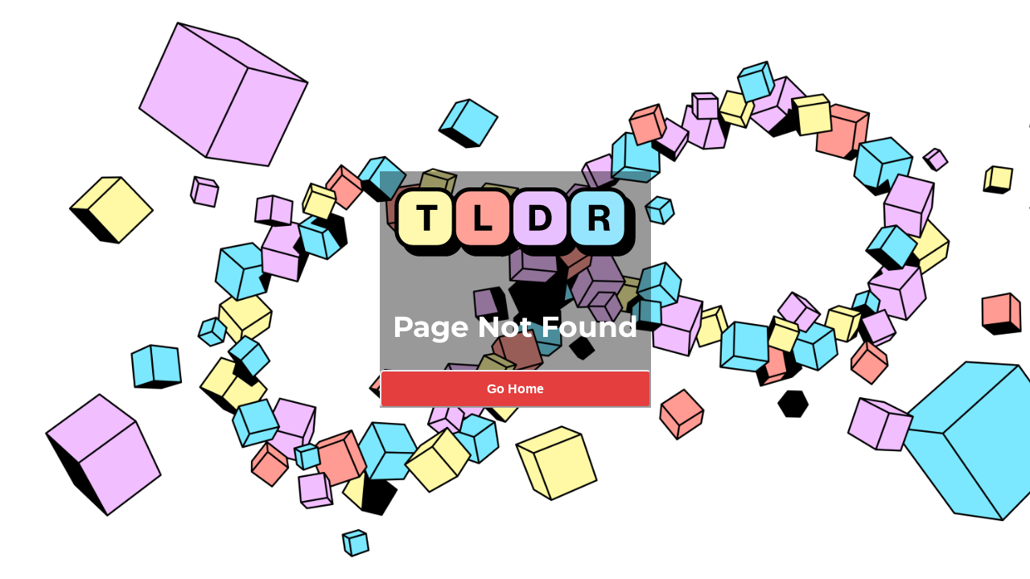

--- FILE ---
content_type: text/html; charset=utf-8
request_url: https://longevity.review/make-paid/1904/associations-of-objective-and-self-reported-physical-activity-and-sedentary-behavior-with-skeletal-muscle-energetics-the-study-of-muscle-mobility-and-aging-somma
body_size: 9
content:
<!doctype html><html lang="en"><head><meta charset="utf-8"/><link rel="icon" href="/favicon.ico"/><meta name="viewport" content="width=device-width,initial-scale=1"/><meta name="theme-color" content="#000000"/><meta name="description" content="TLDR"/><link rel="apple-touch-icon" href="/logo192.png"/><link rel="manifest" href="/manifest.json"/><style>.ql-editor{font-size:18px;line-height:1.6;padding:20px;min-height:200px}</style><title>TLDR</title><script defer="defer" src="/static/js/main.26935d8c.js"></script><link href="/static/css/main.6c66561d.css" rel="stylesheet"></head><body><noscript>You need to enable JavaScript to run this app.</noscript><div id="root"></div></body></html>

--- FILE ---
content_type: text/javascript; charset=utf-8
request_url: https://longevity.review/static/js/279.ededc7c4.chunk.js
body_size: 250
content:
"use strict";(self.webpackChunkpip_site=self.webpackChunkpip_site||[]).push([[279],{8179:(e,t,c)=>{c.r(t),c.d(t,{default:()=>f});var n=c(7186),a=c(2791),o=c(2554),i=c(6484),r=c(6582),s=c(6640),u=c(9589),l=c(7653),d=c(7689),g=c(1087);const m=c.p+"static/media/bg-blocks.675b1aafb793339c7417.png";const p=c.p+"static/media/logo.01a2d79c28ba56e928e7538706ad03af.svg";var h,b=c(184);const x=(0,o.F4)(h||(h=(0,n.Z)(["\n  0% { opacity: 0; }\n  100% { opacity: 1; }\n"]))),f=()=>{const[e,t]=(0,a.useState)(!1),c=(0,d.TH)();return(0,a.useEffect)((()=>{const e=setTimeout((()=>t(!0)),200);return()=>clearTimeout(e)}),[c]),e?(0,b.jsx)(i.M,{backgroundImage:"url(".concat(m,")"),backgroundSize:"cover",backgroundRepeat:"no-repeat",width:"100%",height:"100vh",animation:"".concat(x," 1s ease-in-out"),flexDirection:"column",children:(0,b.jsxs)(r.k,{bg:"rgba(0, 0, 0, .4)",direction:"column",justifyContent:"center",textAlign:"center",children:[(0,b.jsx)(s.E,{src:p,w:300,my:5,marginX:"auto"}),(0,b.jsx)(u.X,{mb:4,color:"white",p:4,children:"Page Not Found"}),(0,b.jsx)(g.rU,{to:"/",children:(0,b.jsx)(l.z,{w:"100%",colorScheme:"red",size:"xl",margin:"0 auto",children:"Go Home"})})]})}):(0,b.jsx)(b.Fragment,{})}}}]);
//# sourceMappingURL=279.ededc7c4.chunk.js.map

--- FILE ---
content_type: image/svg+xml
request_url: https://longevity.review/static/media/logo.01a2d79c28ba56e928e7538706ad03af.svg
body_size: 3070
content:
<svg style="width:100%; height:auto;" width="689" height="197" viewBox="0 0 689 197" fill="none" xmlns="http://www.w3.org/2000/svg">
    <path d="M145.05 26.5045H72.7153C47.4428 26.5045 26.9554 46.9919 26.9554 72.2643V144.599C26.9554 169.871 47.4428 190.359 72.7153 190.359H145.05C170.322 190.359 190.81 169.871 190.81 144.599V72.2643C190.81 46.9919 170.322 26.5045 145.05 26.5045Z" fill="black"/>
    <path d="M145.073 196.14H72.8083C59.1321 196.121 46.0216 190.68 36.351 181.01C26.6805 171.339 21.2394 158.229 21.2209 144.553V72.288C21.2395 58.6139 26.6809 45.5055 36.3521 35.8387C46.0234 26.1718 59.1342 20.7357 72.8083 20.7234H145.073C158.747 20.7357 171.858 26.1718 181.529 35.8387C191.2 45.5055 196.642 58.6139 196.661 72.288V144.553C196.642 158.229 191.201 171.339 181.531 181.01C171.86 190.68 158.749 196.121 145.073 196.14ZM72.8083 32.2856C62.2255 32.298 52.0795 36.5057 44.5941 43.9867C37.1088 51.4677 32.895 61.6118 32.8765 72.1946V144.459C32.895 155.044 37.1077 165.19 44.5924 172.675C52.0771 180.16 62.2233 184.372 72.8083 184.391H145.073C155.658 184.372 165.804 180.16 173.289 172.675C180.773 165.19 184.987 155.044 185.005 144.459V72.1946C184.987 61.6118 180.773 51.4677 173.288 43.9867C165.802 36.5057 155.656 32.298 145.073 32.2856H72.8083Z" fill="black"/>
    <path d="M308.904 26.5045H236.569C211.297 26.5045 190.81 46.9919 190.81 72.2643V144.599C190.81 169.871 211.297 190.359 236.569 190.359H308.904C334.176 190.359 354.664 169.871 354.664 144.599V72.2643C354.664 46.9919 334.176 26.5045 308.904 26.5045Z" fill="black"/>
    <path d="M308.927 196.14H236.663C222.989 196.121 209.88 190.679 200.213 181.008C190.546 171.337 185.111 158.227 185.099 144.553V72.288C185.111 58.616 190.547 45.5073 200.215 35.8398C209.882 26.1723 222.991 20.7357 236.663 20.7234H308.927C322.601 20.7357 335.712 26.1718 345.383 35.8387C355.055 45.5055 360.497 58.6139 360.515 72.288V144.553C360.497 158.229 355.056 171.339 345.385 181.01C335.714 190.68 322.603 196.121 308.927 196.14ZM236.663 32.2856C226.082 32.298 215.938 36.5068 208.456 43.9885C200.975 51.4701 196.766 61.614 196.754 72.1946V144.459C196.766 155.042 200.974 165.188 208.455 172.673C215.936 180.159 226.08 184.372 236.663 184.391H308.927C319.514 184.379 329.664 180.168 337.15 172.682C344.636 165.196 348.847 155.046 348.859 144.459V72.1946C348.847 61.6099 344.635 51.4622 337.148 43.9799C329.661 36.4976 319.512 32.2918 308.927 32.2856H236.663Z" fill="black"/>
    <path d="M472.758 26.5045H400.423C375.151 26.5045 354.664 46.9919 354.664 72.2643V144.599C354.664 169.871 375.151 190.359 400.423 190.359H472.758C498.03 190.359 518.518 169.871 518.518 144.599V72.2643C518.518 46.9919 498.03 26.5045 472.758 26.5045Z" fill="black"/>
    <path d="M472.758 196.14H400.493C386.817 196.121 373.707 190.68 364.036 181.01C354.366 171.339 348.925 158.229 348.906 144.553V72.288C348.925 58.6139 354.366 45.5055 364.037 35.8387C373.709 26.1718 386.819 20.7357 400.493 20.7234H472.758C486.432 20.7357 499.543 26.1718 509.214 35.8387C518.885 45.5055 524.327 58.6139 524.345 72.288V144.553C524.327 158.229 518.886 171.339 509.215 181.01C499.545 190.68 486.434 196.121 472.758 196.14ZM400.493 32.2856C389.909 32.2918 379.759 36.4976 372.272 43.9799C364.786 51.4622 360.574 61.6099 360.562 72.1946V144.459C360.556 149.709 361.583 154.909 363.587 159.762C365.59 164.615 368.53 169.025 372.238 172.742C375.946 176.458 380.35 179.408 385.198 181.423C390.046 183.438 395.243 184.478 400.493 184.484H472.758C483.345 184.472 493.495 180.261 500.981 172.775C508.467 165.289 512.677 155.139 512.69 144.553V72.288C512.677 61.7033 508.466 51.5556 500.979 44.0733C493.492 36.5909 483.343 32.3851 472.758 32.379L400.493 32.2856Z" fill="black"/>
    <path d="M636.636 26.5045H564.301C539.029 26.5045 518.541 46.9919 518.541 72.2643V144.599C518.541 169.871 539.029 190.359 564.301 190.359H636.636C661.908 190.359 682.395 169.871 682.395 144.599V72.2643C682.395 46.9919 661.908 26.5045 636.636 26.5045Z" fill="black"/>
    <path d="M636.636 196.14H564.371C550.695 196.121 537.584 190.68 527.913 181.01C518.243 171.339 512.802 158.229 512.783 144.553V72.288C512.802 58.6139 518.244 45.5055 527.915 35.8387C537.586 26.1718 550.697 20.7357 564.371 20.7234H636.636C650.312 20.7296 663.426 26.1636 673.099 35.8318C682.771 45.5 688.211 58.612 688.223 72.288V144.553C688.211 158.231 682.772 171.345 673.1 181.017C663.428 190.689 650.314 196.128 636.636 196.14ZM564.371 32.2856C553.786 32.2918 543.636 36.4976 536.15 43.9799C528.663 51.4622 524.451 61.6099 524.439 72.1946V144.459C524.451 155.046 528.662 165.196 536.148 172.682C543.635 180.168 553.784 184.379 564.371 184.391H636.636C647.223 184.379 657.372 180.168 664.858 172.682C672.344 165.196 676.555 155.046 676.568 144.459V72.1946C676.555 61.6099 672.343 51.4622 664.857 43.9799C657.37 36.4976 647.22 32.2918 636.636 32.2856H564.371Z" fill="black"/>
    <path d="M124.536 5.73438H52.2012C26.9288 5.73438 6.44141 26.2217 6.44141 51.4942V123.829C6.44141 149.101 26.9288 169.589 52.2012 169.589H124.536C149.808 169.589 170.296 149.101 170.296 123.829V51.4942C170.296 26.2217 149.808 5.73438 124.536 5.73438Z" fill="#FFF9AF"/>
    <path d="M124.559 175.44H52.2944C38.6182 175.421 25.5076 169.98 15.8371 160.309C6.16655 150.639 0.725533 137.528 0.707031 123.852V51.5873C0.725533 37.9111 6.16655 24.8006 15.8371 15.1301C25.5076 5.45952 38.6182 0.0185022 52.2944 0H124.559C138.235 0.0185022 151.346 5.45952 161.017 15.1301C170.687 24.8006 176.128 37.9111 176.147 51.5873V123.852C176.128 137.528 170.687 150.639 161.017 160.309C151.346 169.98 138.235 175.421 124.559 175.44ZM52.2944 11.5622C41.7094 11.5807 31.5638 15.7935 24.0791 23.2782C16.5944 30.7629 12.3811 40.909 12.3626 51.494V123.759C12.3811 134.344 16.5944 144.49 24.0791 151.974C31.5638 159.459 41.7094 163.672 52.2944 163.691H124.559C135.144 163.672 145.29 159.459 152.775 151.974C160.26 144.49 164.473 134.344 164.491 123.759V51.494C164.473 40.909 160.26 30.7629 152.775 23.2782C145.29 15.7935 135.144 11.5807 124.559 11.5622H52.2944Z" fill="black"/>
    <path d="M288.39 5.73438H216.056C190.783 5.73438 170.296 26.2217 170.296 51.4942V123.829C170.296 149.101 190.783 169.589 216.056 169.589H288.39C313.663 169.589 334.15 149.101 334.15 123.829V51.4942C334.15 26.2217 313.663 5.73438 288.39 5.73438Z" fill="#FFA197"/>
    <path d="M288.413 175.44H216.149C202.475 175.421 189.366 169.979 179.699 160.308C170.032 150.637 164.597 137.526 164.585 123.852V51.5873C164.597 37.9133 170.032 24.8024 179.699 15.1312C189.366 5.45999 202.475 0.0185146 216.149 0H288.413C302.089 0.0185022 315.201 5.45952 324.871 15.1301C334.542 24.8006 339.983 37.9111 340.001 51.5873V123.852C339.983 137.528 334.542 150.639 324.871 160.309C315.201 169.98 302.089 175.421 288.413 175.44ZM216.149 11.5622C205.566 11.5808 195.422 15.7945 187.941 23.2799C180.46 30.7652 176.253 40.9112 176.24 51.494V123.759C176.253 134.341 180.46 144.488 187.941 151.973C195.422 159.459 205.566 163.672 216.149 163.691H288.413C298.998 163.672 309.144 159.459 316.629 151.974C324.114 144.49 328.327 134.344 328.346 123.759V51.494C328.327 40.909 324.114 30.7629 316.629 23.2782C309.144 15.7935 298.998 11.5807 288.413 11.5622H216.149Z" fill="black"/>
    <path d="M452.244 5.73438H379.91C354.637 5.73438 334.15 26.2217 334.15 51.4942V123.829C334.15 149.101 354.637 169.589 379.91 169.589H452.244C477.517 169.589 498.004 149.101 498.004 123.829V51.4942C498.004 26.2217 477.517 5.73438 452.244 5.73438Z" fill="#E9C0FF"/>
    <path d="M452.267 175.44H380.003C366.325 175.428 353.211 169.988 343.539 160.316C333.867 150.644 328.428 137.53 328.416 123.852V51.5873C328.428 37.9092 333.867 24.7951 343.539 15.1232C353.211 5.45135 366.325 0.0123449 380.003 0H452.267C465.944 0.0185022 479.055 5.45952 488.725 15.1301C498.396 24.8006 503.837 37.9111 503.855 51.5873V123.852C503.837 137.528 498.396 150.639 488.725 160.309C479.055 169.98 465.944 175.421 452.267 175.44ZM380.003 11.5622C369.416 11.5746 359.266 15.7853 351.78 23.2713C344.294 30.7574 340.083 40.9072 340.071 51.494V123.759C340.083 134.345 344.294 144.495 351.78 151.981C359.266 159.467 369.416 163.679 380.003 163.691H452.267C462.854 163.679 473.004 159.467 480.49 151.981C487.976 144.495 492.187 134.345 492.2 123.759V51.494C492.187 40.9072 487.976 30.7574 480.49 23.2713C473.004 15.7853 462.854 11.5746 452.267 11.5622H380.003Z" fill="black"/>
    <path d="M616.122 5.73438H543.787C518.515 5.73438 498.027 26.2217 498.027 51.4942V123.829C498.027 149.101 518.515 169.589 543.787 169.589H616.122C641.394 169.589 661.882 149.101 661.882 123.829V51.4942C661.882 26.2217 641.394 5.73438 616.122 5.73438Z" fill="#96E5FF"/>
    <path d="M616.122 175.44H543.857C530.181 175.421 517.07 169.98 507.4 160.309C497.729 150.639 492.288 137.528 492.27 123.852V51.5873C492.288 37.9111 497.729 24.8006 507.4 15.1301C517.07 5.45952 530.181 0.0185022 543.857 0H616.122C629.8 0.0123449 642.914 5.45135 652.586 15.1232C662.258 24.7951 667.697 37.9092 667.709 51.5873V123.852C667.697 137.53 662.258 150.644 652.586 160.316C642.914 169.988 629.8 175.428 616.122 175.44ZM543.857 11.5622C533.27 11.5746 523.12 15.7853 515.634 23.2713C508.148 30.7574 503.938 40.9072 503.925 51.494V123.759C503.938 134.345 508.148 144.495 515.634 151.981C523.12 159.467 533.27 163.679 543.857 163.691H616.122C626.709 163.679 636.858 159.467 644.344 151.981C651.83 144.495 656.041 134.345 656.053 123.759V51.494C656.041 40.9072 651.83 30.7574 644.344 23.2713C636.858 15.7853 626.709 11.5746 616.122 11.5622H543.857Z" fill="black"/>
    <path d="M62.9944 49.7223H123.091V63.919H101.364V122.57H84.6039V63.919H62.9711L62.9944 49.7223Z" fill="black"/>
    <path d="M228.876 49.7223H245.521V108.28H279.112V122.57H228.876V49.7223Z" fill="black"/>
    <path d="M385.178 49.7222H415.482C420.276 49.6321 425.037 50.5291 429.469 52.3567C433.504 54.0449 437.13 56.5808 440.099 59.7928C443.13 63.1676 445.425 67.1372 446.836 71.4484C449.934 81.1789 449.975 91.6258 446.952 101.38C445.558 105.58 443.286 109.433 440.286 112.686C437.242 115.883 433.534 118.374 429.422 119.982C424.698 121.781 419.674 122.659 414.62 122.57H385.248L385.178 49.7222ZM413.291 108.466C419.609 108.466 424.341 106.578 427.441 102.802C430.542 99.0254 432.104 93.6173 432.104 86.624C432.397 80.7316 430.76 74.904 427.441 70.0262C425.814 67.936 423.698 66.2778 421.279 65.1966C418.861 64.1154 416.214 63.6446 413.571 63.8256H401.916V108.466H413.291Z" fill="black"/>
    <path d="M555.187 49.7221H589.85C593.178 49.6908 596.492 50.1465 599.687 51.0743C602.551 51.9172 605.226 53.3021 607.567 55.1538C609.779 56.9212 611.571 59.1589 612.812 61.7043C614.128 64.4687 614.782 67.501 614.723 70.5621C614.847 74.4746 613.711 78.3238 611.483 81.5422C608.881 84.8516 605.273 87.2242 601.203 88.3022V88.5822C604.343 89.3723 607.166 91.1048 609.292 93.5472C611.208 96.2398 612.375 99.3933 612.672 102.685C612.998 105.179 613.231 107.51 613.395 109.678C613.558 111.846 613.721 113.828 613.884 115.553C613.994 116.966 614.212 118.369 614.537 119.749C614.581 120.16 614.717 120.555 614.935 120.907C615.153 121.258 615.447 121.555 615.796 121.777V122.546H599.338C599.021 122.32 598.758 122.028 598.564 121.69C598.371 121.352 598.254 120.976 598.219 120.588C597.954 119.31 597.76 118.018 597.636 116.718C597.473 115.18 597.333 113.478 597.193 111.59C597.053 109.702 596.89 107.72 596.703 105.716C596.502 102.643 595.242 99.7344 593.137 97.4866C590.611 95.4491 587.396 94.464 584.162 94.7361H571.831V122.546H555.187V49.7221ZM571.831 82.3577H586.61C589.679 82.5738 592.719 81.6438 595.142 79.7472C596.119 78.8717 596.889 77.79 597.397 76.5806C597.905 75.3712 598.138 74.0642 598.079 72.7538C598.141 71.4325 597.933 70.1125 597.468 68.8741C597.003 67.6357 596.291 66.5047 595.375 65.5505C594.242 64.5771 592.927 63.8389 591.506 63.3787C590.086 62.9185 588.588 62.7456 587.1 62.8699H571.831V82.3577Z" fill="black"/>
</svg>
